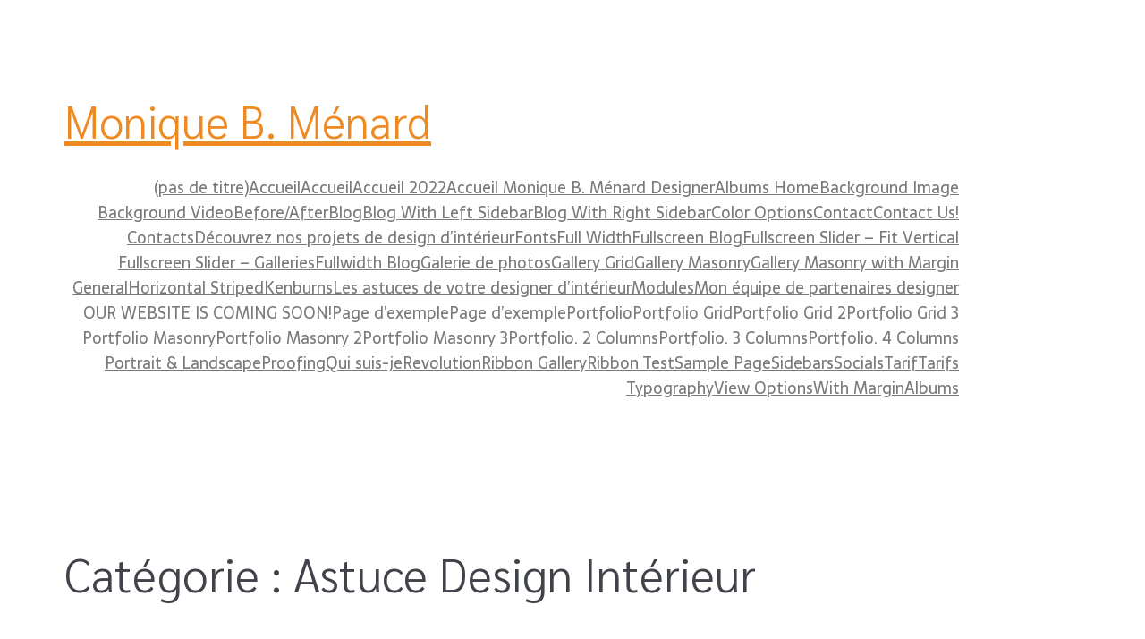

--- FILE ---
content_type: text/css
request_url: https://moniquebmenard.com/wp-content/uploads/elementor/css/post-21.css?ver=1763437131
body_size: 61
content:
.elementor-kit-21{--e-global-color-primary:#ED8A23;--e-global-color-secondary:#404349;--e-global-color-text:#7A7A7A;--e-global-color-accent:#FFFFFF;--e-global-color-3224d76:#F2F0F0;--e-global-typography-primary-font-family:"Sarabun";--e-global-typography-primary-font-weight:600;--e-global-typography-secondary-font-family:"Sarabun";--e-global-typography-secondary-font-weight:400;--e-global-typography-text-font-family:"Sarabun";--e-global-typography-text-font-weight:400;--e-global-typography-accent-font-family:"Sarabun";--e-global-typography-accent-font-weight:500;color:var( --e-global-color-text );font-family:"Sarala", Sans-serif;}.elementor-kit-21 a{color:var( --e-global-color-primary );}.elementor-kit-21 h1{color:var( --e-global-color-secondary );font-family:"Sarabun", Sans-serif;font-size:50px;}.elementor-kit-21 h2{color:var( --e-global-color-secondary );font-size:24px;}.elementor-kit-21 h3{color:var( --e-global-color-secondary );font-family:"Sarabun", Sans-serif;}.elementor-kit-21 h4{color:var( --e-global-color-secondary );}.elementor-kit-21 h5{color:var( --e-global-color-secondary );}.elementor-kit-21 h6{color:var( --e-global-color-secondary );}.elementor-section.elementor-section-boxed > .elementor-container{max-width:1140px;}.e-con{--container-max-width:1140px;}.elementor-widget:not(:last-child){margin-block-end:20px;}.elementor-element{--widgets-spacing:20px 20px;}{}h1.entry-title{display:var(--page-title-display);}.elementor-kit-21 e-page-transition{background-color:#FFBC7D;}@media(max-width:1024px){.elementor-section.elementor-section-boxed > .elementor-container{max-width:1024px;}.e-con{--container-max-width:1024px;}}@media(max-width:767px){.elementor-kit-21 h1{font-size:40px;}.elementor-section.elementor-section-boxed > .elementor-container{max-width:767px;}.e-con{--container-max-width:767px;}}

--- FILE ---
content_type: text/css
request_url: https://moniquebmenard.com/wp-content/uploads/elementor/css/post-75.css?ver=1763437131
body_size: 503
content:
.elementor-75 .elementor-element.elementor-element-47b4f800 > .elementor-container{min-height:80px;}.elementor-75 .elementor-element.elementor-element-47b4f800:not(.elementor-motion-effects-element-type-background), .elementor-75 .elementor-element.elementor-element-47b4f800 > .elementor-motion-effects-container > .elementor-motion-effects-layer{background-color:var( --e-global-color-secondary );}.elementor-75 .elementor-element.elementor-element-47b4f800{border-style:solid;border-width:0px 0px 1px 0px;border-color:#FFFFFF3B;transition:background 0.3s, border 0.3s, border-radius 0.3s, box-shadow 0.3s;margin-top:0em;margin-bottom:0em;padding:0px 15px 0px 15px;z-index:81;}.elementor-75 .elementor-element.elementor-element-47b4f800 > .elementor-background-overlay{transition:background 0.3s, border-radius 0.3s, opacity 0.3s;}.elementor-75 .elementor-element.elementor-element-4bc4af6 .elementor-icon-list-icon i{color:var( --e-global-color-primary );transition:color 0.3s;}.elementor-75 .elementor-element.elementor-element-4bc4af6 .elementor-icon-list-icon svg{fill:var( --e-global-color-primary );transition:fill 0.3s;}.elementor-75 .elementor-element.elementor-element-4bc4af6 .elementor-icon-list-item:hover .elementor-icon-list-icon i{color:var( --e-global-color-accent );}.elementor-75 .elementor-element.elementor-element-4bc4af6 .elementor-icon-list-item:hover .elementor-icon-list-icon svg{fill:var( --e-global-color-accent );}.elementor-75 .elementor-element.elementor-element-4bc4af6{--e-icon-list-icon-size:14px;--icon-vertical-offset:0px;}.elementor-75 .elementor-element.elementor-element-4bc4af6 .elementor-icon-list-item > .elementor-icon-list-text, .elementor-75 .elementor-element.elementor-element-4bc4af6 .elementor-icon-list-item > a{font-size:17px;}.elementor-75 .elementor-element.elementor-element-4bc4af6 .elementor-icon-list-text{color:var( --e-global-color-accent );transition:color 0.3s;}.elementor-75 .elementor-element.elementor-element-4bc4af6 .elementor-icon-list-item:hover .elementor-icon-list-text{color:var( --e-global-color-accent );}.elementor-75 .elementor-element.elementor-element-51ce581 .elementor-repeater-item-8f84083.elementor-social-icon{background-color:var( --e-global-color-secondary );}.elementor-75 .elementor-element.elementor-element-51ce581 .elementor-repeater-item-8f84083.elementor-social-icon i{color:var( --e-global-color-primary );}.elementor-75 .elementor-element.elementor-element-51ce581 .elementor-repeater-item-8f84083.elementor-social-icon svg{fill:var( --e-global-color-primary );}.elementor-75 .elementor-element.elementor-element-51ce581 .elementor-repeater-item-263cb5f.elementor-social-icon{background-color:var( --e-global-color-secondary );}.elementor-75 .elementor-element.elementor-element-51ce581 .elementor-repeater-item-263cb5f.elementor-social-icon i{color:var( --e-global-color-primary );}.elementor-75 .elementor-element.elementor-element-51ce581 .elementor-repeater-item-263cb5f.elementor-social-icon svg{fill:var( --e-global-color-primary );}.elementor-75 .elementor-element.elementor-element-51ce581 .elementor-repeater-item-2f753d0.elementor-social-icon{background-color:var( --e-global-color-secondary );}.elementor-75 .elementor-element.elementor-element-51ce581 .elementor-repeater-item-2f753d0.elementor-social-icon i{color:var( --e-global-color-primary );}.elementor-75 .elementor-element.elementor-element-51ce581 .elementor-repeater-item-2f753d0.elementor-social-icon svg{fill:var( --e-global-color-primary );}.elementor-75 .elementor-element.elementor-element-51ce581 .elementor-repeater-item-55d42f2.elementor-social-icon{background-color:var( --e-global-color-secondary );}.elementor-75 .elementor-element.elementor-element-51ce581 .elementor-repeater-item-55d42f2.elementor-social-icon i{color:var( --e-global-color-primary );}.elementor-75 .elementor-element.elementor-element-51ce581 .elementor-repeater-item-55d42f2.elementor-social-icon svg{fill:var( --e-global-color-primary );}.elementor-75 .elementor-element.elementor-element-51ce581 .elementor-repeater-item-fcaa59f.elementor-social-icon{background-color:var( --e-global-color-secondary );}.elementor-75 .elementor-element.elementor-element-51ce581 .elementor-repeater-item-fcaa59f.elementor-social-icon i{color:var( --e-global-color-primary );}.elementor-75 .elementor-element.elementor-element-51ce581 .elementor-repeater-item-fcaa59f.elementor-social-icon svg{fill:var( --e-global-color-primary );}.elementor-75 .elementor-element.elementor-element-51ce581 .elementor-repeater-item-1f48668.elementor-social-icon{background-color:var( --e-global-color-secondary );}.elementor-75 .elementor-element.elementor-element-51ce581 .elementor-repeater-item-1f48668.elementor-social-icon i{color:var( --e-global-color-primary );}.elementor-75 .elementor-element.elementor-element-51ce581 .elementor-repeater-item-1f48668.elementor-social-icon svg{fill:var( --e-global-color-primary );}.elementor-75 .elementor-element.elementor-element-51ce581{--grid-template-columns:repeat(0, auto);--icon-size:23px;--grid-column-gap:3px;--grid-row-gap:0px;}.elementor-75 .elementor-element.elementor-element-51ce581 .elementor-widget-container{text-align:right;}.elementor-75 .elementor-element.elementor-element-1d35bf88 > .elementor-container{min-height:90px;}.elementor-75 .elementor-element.elementor-element-1d35bf88:not(.elementor-motion-effects-element-type-background), .elementor-75 .elementor-element.elementor-element-1d35bf88 > .elementor-motion-effects-container > .elementor-motion-effects-layer{background-color:var( --e-global-color-secondary );}.elementor-75 .elementor-element.elementor-element-1d35bf88{box-shadow:0px 8px 10px 0px rgba(0, 0, 0, 0.15);transition:background 0.3s, border 0.3s, border-radius 0.3s, box-shadow 0.3s;}.elementor-75 .elementor-element.elementor-element-1d35bf88 > .elementor-background-overlay{transition:background 0.3s, border-radius 0.3s, opacity 0.3s;}.elementor-75 .elementor-element.elementor-element-426510c .elementor-menu-toggle{margin:0 auto;}.elementor-75 .elementor-element.elementor-element-426510c .elementor-nav-menu .elementor-item{font-size:17px;}.elementor-75 .elementor-element.elementor-element-426510c .elementor-nav-menu--main .elementor-item{color:var( --e-global-color-accent );fill:var( --e-global-color-accent );}.elementor-75 .elementor-element.elementor-element-426510c .elementor-nav-menu--main .elementor-item:hover,
					.elementor-75 .elementor-element.elementor-element-426510c .elementor-nav-menu--main .elementor-item.elementor-item-active,
					.elementor-75 .elementor-element.elementor-element-426510c .elementor-nav-menu--main .elementor-item.highlighted,
					.elementor-75 .elementor-element.elementor-element-426510c .elementor-nav-menu--main .elementor-item:focus{color:var( --e-global-color-primary );fill:var( --e-global-color-primary );}.elementor-75 .elementor-element.elementor-element-426510c .elementor-nav-menu--main .elementor-item.elementor-item-active{color:var( --e-global-color-primary );}.elementor-75 .elementor-element.elementor-element-426510c .elementor-nav-menu--dropdown a, .elementor-75 .elementor-element.elementor-element-426510c .elementor-menu-toggle{color:var( --e-global-color-accent );}.elementor-75 .elementor-element.elementor-element-426510c .elementor-nav-menu--dropdown{background-color:var( --e-global-color-secondary );}.elementor-75 .elementor-element.elementor-element-426510c .elementor-nav-menu--dropdown a:hover,
					.elementor-75 .elementor-element.elementor-element-426510c .elementor-nav-menu--dropdown a.elementor-item-active,
					.elementor-75 .elementor-element.elementor-element-426510c .elementor-nav-menu--dropdown a.highlighted,
					.elementor-75 .elementor-element.elementor-element-426510c .elementor-menu-toggle:hover{color:var( --e-global-color-primary );}.elementor-75 .elementor-element.elementor-element-426510c .elementor-nav-menu--dropdown a:hover,
					.elementor-75 .elementor-element.elementor-element-426510c .elementor-nav-menu--dropdown a.elementor-item-active,
					.elementor-75 .elementor-element.elementor-element-426510c .elementor-nav-menu--dropdown a.highlighted{background-color:var( --e-global-color-text );}.elementor-75 .elementor-element.elementor-element-426510c .elementor-nav-menu--dropdown a.elementor-item-active{color:var( --e-global-color-primary );background-color:var( --e-global-color-text );}.elementor-75 .elementor-element.elementor-element-254be06 .elementor-button{font-weight:700;fill:var( --e-global-color-primary );color:var( --e-global-color-primary );background-color:var( --e-global-color-accent );}.elementor-75 .elementor-element.elementor-element-254be06 .elementor-button:hover, .elementor-75 .elementor-element.elementor-element-254be06 .elementor-button:focus{color:var( --e-global-color-accent );background-color:var( --e-global-color-primary );}.elementor-75 .elementor-element.elementor-element-254be06 .elementor-button:hover svg, .elementor-75 .elementor-element.elementor-element-254be06 .elementor-button:focus svg{fill:var( --e-global-color-accent );}@media(max-width:767px){.elementor-75 .elementor-element.elementor-element-31b2aa5a{width:50%;}.elementor-75 .elementor-element.elementor-element-4d9cd3d9{width:100%;}.elementor-75 .elementor-element.elementor-element-5cef2d9 img{width:53%;}.elementor-75 .elementor-element.elementor-element-eb4121a{width:70%;}.elementor-75 .elementor-element.elementor-element-62bea37{width:30%;}}@media(min-width:768px){.elementor-75 .elementor-element.elementor-element-31b2aa5a{width:54.209%;}.elementor-75 .elementor-element.elementor-element-662e61ee{width:45.791%;}.elementor-75 .elementor-element.elementor-element-4d9cd3d9{width:17.542%;}.elementor-75 .elementor-element.elementor-element-eb4121a{width:65.367%;}.elementor-75 .elementor-element.elementor-element-62bea37{width:16.337%;}}

--- FILE ---
content_type: text/css
request_url: https://moniquebmenard.com/wp-content/uploads/elementor/css/post-76.css?ver=1763437131
body_size: 658
content:
.elementor-76 .elementor-element.elementor-element-140c2c5c > .elementor-container{min-height:300px;}.elementor-76 .elementor-element.elementor-element-140c2c5c{transition:background 0.3s, border 0.3s, border-radius 0.3s, box-shadow 0.3s;padding:0em 0em 0em 0em;}.elementor-76 .elementor-element.elementor-element-140c2c5c > .elementor-background-overlay{transition:background 0.3s, border-radius 0.3s, opacity 0.3s;}.elementor-76 .elementor-element.elementor-element-1508f226 > .elementor-widget-wrap > .elementor-widget:not(.elementor-widget__width-auto):not(.elementor-widget__width-initial):not(:last-child):not(.elementor-absolute){margin-bottom:10px;}.elementor-76 .elementor-element.elementor-element-1508f226 > .elementor-element-populated{margin:-1em 0em 0em 0em;--e-column-margin-right:0em;--e-column-margin-left:0em;}.elementor-76 .elementor-element.elementor-element-7b9a74{text-align:left;}.elementor-76 .elementor-element.elementor-element-7b9a74 img{width:100%;height:78px;object-fit:cover;object-position:center center;}.elementor-bc-flex-widget .elementor-76 .elementor-element.elementor-element-360aecdf.elementor-column .elementor-widget-wrap{align-items:flex-start;}.elementor-76 .elementor-element.elementor-element-360aecdf.elementor-column.elementor-element[data-element_type="column"] > .elementor-widget-wrap.elementor-element-populated{align-content:flex-start;align-items:flex-start;}.elementor-76 .elementor-element.elementor-element-360aecdf > .elementor-element-populated{padding:2em 2em 2em 2em;}.elementor-76 .elementor-element.elementor-element-46c52467 .elementor-heading-title{color:var( --e-global-color-primary );}.elementor-76 .elementor-element.elementor-element-1bcfc4c5 .elementor-icon-list-items:not(.elementor-inline-items) .elementor-icon-list-item:not(:last-child){padding-bottom:calc(7px/2);}.elementor-76 .elementor-element.elementor-element-1bcfc4c5 .elementor-icon-list-items:not(.elementor-inline-items) .elementor-icon-list-item:not(:first-child){margin-top:calc(7px/2);}.elementor-76 .elementor-element.elementor-element-1bcfc4c5 .elementor-icon-list-items.elementor-inline-items .elementor-icon-list-item{margin-right:calc(7px/2);margin-left:calc(7px/2);}.elementor-76 .elementor-element.elementor-element-1bcfc4c5 .elementor-icon-list-items.elementor-inline-items{margin-right:calc(-7px/2);margin-left:calc(-7px/2);}body.rtl .elementor-76 .elementor-element.elementor-element-1bcfc4c5 .elementor-icon-list-items.elementor-inline-items .elementor-icon-list-item:after{left:calc(-7px/2);}body:not(.rtl) .elementor-76 .elementor-element.elementor-element-1bcfc4c5 .elementor-icon-list-items.elementor-inline-items .elementor-icon-list-item:after{right:calc(-7px/2);}.elementor-76 .elementor-element.elementor-element-1bcfc4c5 .elementor-icon-list-icon i{color:var( --e-global-color-text );transition:color 0.3s;}.elementor-76 .elementor-element.elementor-element-1bcfc4c5 .elementor-icon-list-icon svg{fill:var( --e-global-color-text );transition:fill 0.3s;}.elementor-76 .elementor-element.elementor-element-1bcfc4c5 .elementor-icon-list-item:hover .elementor-icon-list-icon i{color:var( --e-global-color-primary );}.elementor-76 .elementor-element.elementor-element-1bcfc4c5 .elementor-icon-list-item:hover .elementor-icon-list-icon svg{fill:var( --e-global-color-primary );}.elementor-76 .elementor-element.elementor-element-1bcfc4c5{--e-icon-list-icon-size:10px;--icon-vertical-offset:0px;}.elementor-76 .elementor-element.elementor-element-1bcfc4c5 .elementor-icon-list-icon{padding-right:20px;}.elementor-76 .elementor-element.elementor-element-1bcfc4c5 .elementor-icon-list-text{color:var( --e-global-color-text );transition:color 0.3s;}.elementor-76 .elementor-element.elementor-element-1bcfc4c5 .elementor-icon-list-item:hover .elementor-icon-list-text{color:var( --e-global-color-primary );}.elementor-76 .elementor-element.elementor-element-75804c57 > .elementor-element-populated{padding:2em 2em 2em 2em;}.elementor-76 .elementor-element.elementor-element-44a7dd17{--e-image-carousel-slides-to-show:2;}.elementor-76 .elementor-element.elementor-element-607d1128 > .elementor-container{min-height:90px;}.elementor-76 .elementor-element.elementor-element-607d1128:not(.elementor-motion-effects-element-type-background), .elementor-76 .elementor-element.elementor-element-607d1128 > .elementor-motion-effects-container > .elementor-motion-effects-layer{background-color:var( --e-global-color-secondary );}.elementor-76 .elementor-element.elementor-element-607d1128{transition:background 0.3s, border 0.3s, border-radius 0.3s, box-shadow 0.3s;}.elementor-76 .elementor-element.elementor-element-607d1128 > .elementor-background-overlay{transition:background 0.3s, border-radius 0.3s, opacity 0.3s;}.elementor-76 .elementor-element.elementor-element-6459f29b .elementor-heading-title{color:#959595;}.elementor-bc-flex-widget .elementor-76 .elementor-element.elementor-element-57ff8b0e.elementor-column .elementor-widget-wrap{align-items:center;}.elementor-76 .elementor-element.elementor-element-57ff8b0e.elementor-column.elementor-element[data-element_type="column"] > .elementor-widget-wrap.elementor-element-populated{align-content:center;align-items:center;}.elementor-76 .elementor-element.elementor-element-b211e6 .elementor-icon-list-icon i{transition:color 0.3s;}.elementor-76 .elementor-element.elementor-element-b211e6 .elementor-icon-list-icon svg{transition:fill 0.3s;}.elementor-76 .elementor-element.elementor-element-b211e6{--e-icon-list-icon-size:14px;--icon-vertical-offset:0px;}.elementor-76 .elementor-element.elementor-element-b211e6 .elementor-icon-list-text{color:var( --e-global-color-primary );transition:color 0.3s;}.elementor-76 .elementor-element.elementor-element-1904b930 > .elementor-element-populated{transition:background 0.3s, border 0.3s, border-radius 0.3s, box-shadow 0.3s;margin:10px 10px 10px 10px;--e-column-margin-right:10px;--e-column-margin-left:10px;}.elementor-76 .elementor-element.elementor-element-1904b930 > .elementor-element-populated > .elementor-background-overlay{transition:background 0.3s, border-radius 0.3s, opacity 0.3s;}.elementor-76 .elementor-element.elementor-element-6f0a629f .elementor-icon-wrapper{text-align:center;}.elementor-76 .elementor-element.elementor-element-6f0a629f.elementor-view-stacked .elementor-icon:hover{background-color:var( --e-global-color-primary );}.elementor-76 .elementor-element.elementor-element-6f0a629f.elementor-view-framed .elementor-icon:hover, .elementor-76 .elementor-element.elementor-element-6f0a629f.elementor-view-default .elementor-icon:hover{color:var( --e-global-color-primary );border-color:var( --e-global-color-primary );}.elementor-76 .elementor-element.elementor-element-6f0a629f.elementor-view-framed .elementor-icon:hover, .elementor-76 .elementor-element.elementor-element-6f0a629f.elementor-view-default .elementor-icon:hover svg{fill:var( --e-global-color-primary );}.elementor-76 .elementor-element.elementor-element-6f0a629f .elementor-icon{font-size:15px;}.elementor-76 .elementor-element.elementor-element-6f0a629f .elementor-icon svg{height:15px;}@media(min-width:768px){.elementor-76 .elementor-element.elementor-element-1508f226{width:50.262%;}.elementor-76 .elementor-element.elementor-element-360aecdf{width:20.34%;}.elementor-76 .elementor-element.elementor-element-75804c57{width:29.035%;}.elementor-76 .elementor-element.elementor-element-4c49e284{width:60.613%;}.elementor-76 .elementor-element.elementor-element-57ff8b0e{width:32.471%;}.elementor-76 .elementor-element.elementor-element-1904b930{width:6.221%;}}@media(max-width:1024px) and (min-width:768px){.elementor-76 .elementor-element.elementor-element-1508f226{width:50%;}.elementor-76 .elementor-element.elementor-element-360aecdf{width:50%;}}@media(max-width:1024px){.elementor-76 .elementor-element.elementor-element-1508f226 > .elementor-element-populated{margin:0px 0px 0px 0px;--e-column-margin-right:0px;--e-column-margin-left:0px;}.elementor-76 .elementor-element.elementor-element-6459f29b .elementor-heading-title{font-size:16px;}.elementor-76 .elementor-element.elementor-element-b211e6 .elementor-icon-list-item > .elementor-icon-list-text, .elementor-76 .elementor-element.elementor-element-b211e6 .elementor-icon-list-item > a{font-size:16px;}}@media(max-width:767px){.elementor-76 .elementor-element.elementor-element-7b9a74{text-align:center;}.elementor-76 .elementor-element.elementor-element-7b9a74 img{height:63px;}.elementor-76 .elementor-element.elementor-element-360aecdf{width:100%;}.elementor-76 .elementor-element.elementor-element-360aecdf > .elementor-element-populated{padding:10px 10px 30px 10px;}.elementor-76 .elementor-element.elementor-element-46c52467{text-align:center;}.elementor-76 .elementor-element.elementor-element-1bcfc4c5 .elementor-icon-list-items:not(.elementor-inline-items) .elementor-icon-list-item:not(:last-child){padding-bottom:calc(0px/2);}.elementor-76 .elementor-element.elementor-element-1bcfc4c5 .elementor-icon-list-items:not(.elementor-inline-items) .elementor-icon-list-item:not(:first-child){margin-top:calc(0px/2);}.elementor-76 .elementor-element.elementor-element-1bcfc4c5 .elementor-icon-list-items.elementor-inline-items .elementor-icon-list-item{margin-right:calc(0px/2);margin-left:calc(0px/2);}.elementor-76 .elementor-element.elementor-element-1bcfc4c5 .elementor-icon-list-items.elementor-inline-items{margin-right:calc(-0px/2);margin-left:calc(-0px/2);}body.rtl .elementor-76 .elementor-element.elementor-element-1bcfc4c5 .elementor-icon-list-items.elementor-inline-items .elementor-icon-list-item:after{left:calc(-0px/2);}body:not(.rtl) .elementor-76 .elementor-element.elementor-element-1bcfc4c5 .elementor-icon-list-items.elementor-inline-items .elementor-icon-list-item:after{right:calc(-0px/2);}.elementor-76 .elementor-element.elementor-element-6459f29b{text-align:center;}}